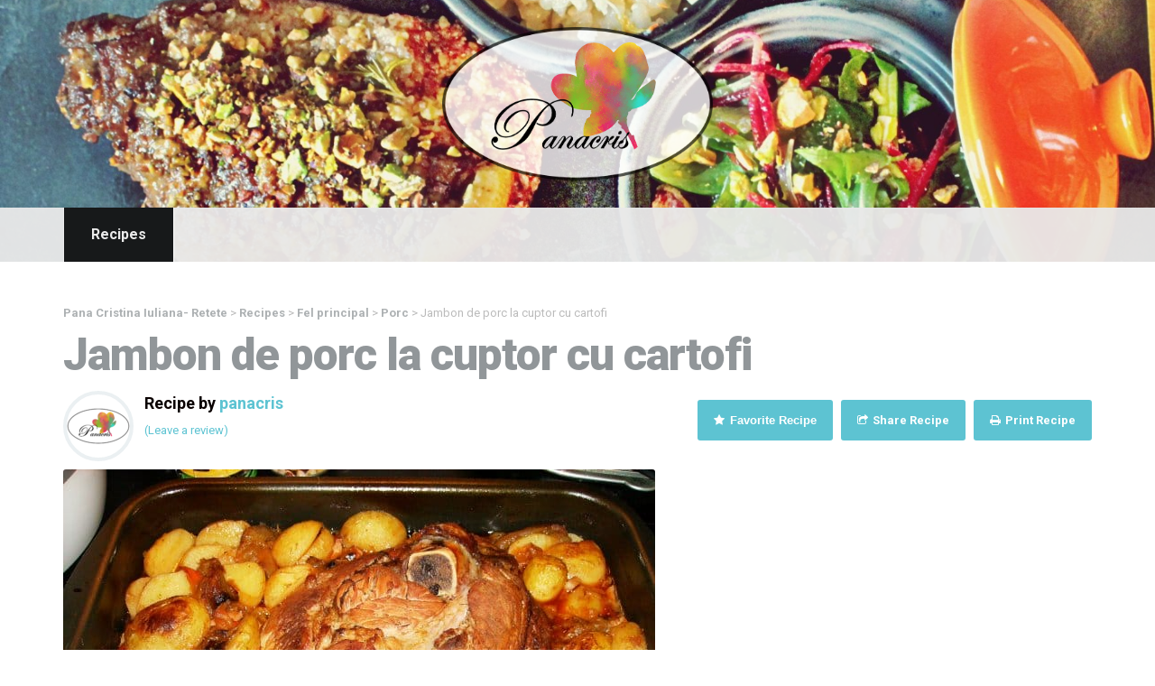

--- FILE ---
content_type: text/html; charset=UTF-8
request_url: https://retete.panacris.ro/recipes/jambon-de-porc-la-cuptor-cu-cartofi/
body_size: 12676
content:
<!doctype html>
<!--[if lt IE 7]> <html class="no-js lt-ie9 lt-ie8 lt-ie7" lang="en"> <![endif]-->
<!--[if IE 7]> <html class="no-js lt-ie9 lt-ie8" lang="en"> <![endif]-->
<!--[if IE 8]>  <html class="no-js lt-ie9" lang="en"> <![endif]-->
<!--[if gt IE 8]><!--> <html class="no-js" lang="ro-RO" id="html"> <!--<![endif]-->
<head>



	<meta charset="UTF-8">
	<meta name="viewport" content="width=device-width">
	
	<link rel="profile" href="https://gmpg.org/xfn/11">
	<link rel="pingback" href="https://retete.panacris.ro/xmlrpc.php" />
	<meta property="og:image" content="https://retete.panacris.ro/wp-content/uploads/2023/01/656x489_jambon-de-porc-la-cuptor-cu-cartofi-noi-107739.jpg" />
	<meta name='robots' content='index, follow, max-image-preview:large, max-snippet:-1, max-video-preview:-1' />

	<!-- This site is optimized with the Yoast SEO plugin v19.12 - https://yoast.com/wordpress/plugins/seo/ -->
	<title>Jambon de porc la cuptor cu cartofi - Pana Cristina Iuliana- Retete</title><link rel="preload" as="style" href="https://fonts.googleapis.com/css?family=Roboto%3A400%2C400italic%2C700%2C700italic%2C300italic%2C300%7CRoboto%3A400%2C300%2C500%2C700%2C900%2C400italic%2C500italic%7CLeckerli%20One&#038;display=swap" /><link rel="stylesheet" href="https://fonts.googleapis.com/css?family=Roboto%3A400%2C400italic%2C700%2C700italic%2C300italic%2C300%7CRoboto%3A400%2C300%2C500%2C700%2C900%2C400italic%2C500italic%7CLeckerli%20One&#038;display=swap" media="print" onload="this.media='all'" /><noscript><link rel="stylesheet" href="https://fonts.googleapis.com/css?family=Roboto%3A400%2C400italic%2C700%2C700italic%2C300italic%2C300%7CRoboto%3A400%2C300%2C500%2C700%2C900%2C400italic%2C500italic%7CLeckerli%20One&#038;display=swap" /></noscript><link rel="stylesheet" href="https://retete.panacris.ro/wp-content/cache/min/1/40b509efa0977d27bd5c0831dfdd54b9.css" media="all" data-minify="1" />
	<link rel="canonical" href="https://retete.panacris.ro/recipes/jambon-de-porc-la-cuptor-cu-cartofi/" />
	<meta property="og:locale" content="ro_RO" />
	<meta property="og:type" content="article" />
	<meta property="og:title" content="Jambon de porc la cuptor cu cartofi - Pana Cristina Iuliana- Retete" />
	<meta property="og:description" content="Yamyy, o rețetă tare faină pentru prânzul de duminică, în familie! Simplă și savuroasă! Spor și poftă bună! INGREDIENTE o felie de jambon de porc proaspată, foi de dafin 2 &#8211; 3 bucăți, piper boabe, ceapă galbenă  2 bucăți, bacon cca. 100 g, cartofi cca.  1000 g, ulei de măsline 100 ml sare, piper proaspăt [&hellip;]" />
	<meta property="og:url" content="https://retete.panacris.ro/recipes/jambon-de-porc-la-cuptor-cu-cartofi/" />
	<meta property="og:site_name" content="Pana Cristina Iuliana- Retete" />
	<meta property="article:publisher" content="https://www.facebook.com/retete.panacris" />
	<meta property="article:modified_time" content="2023-01-14T18:36:41+00:00" />
	<meta property="og:image" content="https://retete.panacris.ro/wp-content/uploads/2023/01/656x489_jambon-de-porc-la-cuptor-cu-cartofi-noi-107739.jpg" />
	<meta property="og:image:width" content="656" />
	<meta property="og:image:height" content="489" />
	<meta property="og:image:type" content="image/jpeg" />
	<meta name="twitter:card" content="summary_large_image" />
	<meta name="twitter:label1" content="Timp estimat pentru citire" />
	<meta name="twitter:data1" content="3 minute" />
	<script type="application/ld+json" class="yoast-schema-graph">{"@context":"https://schema.org","@graph":[{"@type":"WebPage","@id":"https://retete.panacris.ro/recipes/jambon-de-porc-la-cuptor-cu-cartofi/","url":"https://retete.panacris.ro/recipes/jambon-de-porc-la-cuptor-cu-cartofi/","name":"Jambon de porc la cuptor cu cartofi - Pana Cristina Iuliana- Retete","isPartOf":{"@id":"https://retete.panacris.ro/#website"},"primaryImageOfPage":{"@id":"https://retete.panacris.ro/recipes/jambon-de-porc-la-cuptor-cu-cartofi/#primaryimage"},"image":{"@id":"https://retete.panacris.ro/recipes/jambon-de-porc-la-cuptor-cu-cartofi/#primaryimage"},"thumbnailUrl":"https://retete.panacris.ro/wp-content/uploads/2023/01/656x489_jambon-de-porc-la-cuptor-cu-cartofi-noi-107739.jpg","datePublished":"2023-01-14T18:32:29+00:00","dateModified":"2023-01-14T18:36:41+00:00","breadcrumb":{"@id":"https://retete.panacris.ro/recipes/jambon-de-porc-la-cuptor-cu-cartofi/#breadcrumb"},"inLanguage":"ro-RO","potentialAction":[{"@type":"ReadAction","target":["https://retete.panacris.ro/recipes/jambon-de-porc-la-cuptor-cu-cartofi/"]}]},{"@type":"ImageObject","inLanguage":"ro-RO","@id":"https://retete.panacris.ro/recipes/jambon-de-porc-la-cuptor-cu-cartofi/#primaryimage","url":"https://retete.panacris.ro/wp-content/uploads/2023/01/656x489_jambon-de-porc-la-cuptor-cu-cartofi-noi-107739.jpg","contentUrl":"https://retete.panacris.ro/wp-content/uploads/2023/01/656x489_jambon-de-porc-la-cuptor-cu-cartofi-noi-107739.jpg","width":656,"height":489},{"@type":"BreadcrumbList","@id":"https://retete.panacris.ro/recipes/jambon-de-porc-la-cuptor-cu-cartofi/#breadcrumb","itemListElement":[{"@type":"ListItem","position":1,"name":"Prima pagină","item":"https://retete.panacris.ro/"},{"@type":"ListItem","position":2,"name":"Recipes","item":"https://retete.panacris.ro/recipes/"},{"@type":"ListItem","position":3,"name":"Jambon de porc la cuptor cu cartofi"}]},{"@type":"WebSite","@id":"https://retete.panacris.ro/#website","url":"https://retete.panacris.ro/","name":"Pana Cristina Iuliana- Retete","description":"Retete cu drag","publisher":{"@id":"https://retete.panacris.ro/#/schema/person/66b33180f11ac2a33011fa8bec2ac94d"},"potentialAction":[{"@type":"SearchAction","target":{"@type":"EntryPoint","urlTemplate":"https://retete.panacris.ro/?s={search_term_string}"},"query-input":"required name=search_term_string"}],"inLanguage":"ro-RO"},{"@type":["Person","Organization"],"@id":"https://retete.panacris.ro/#/schema/person/66b33180f11ac2a33011fa8bec2ac94d","name":"panacris","image":{"@type":"ImageObject","inLanguage":"ro-RO","@id":"https://retete.panacris.ro/#/schema/person/image/","url":"https://retete.panacris.ro/wp-content/uploads/2019/11/IMG_8868.jpg","contentUrl":"https://retete.panacris.ro/wp-content/uploads/2019/11/IMG_8868.jpg","width":1542,"height":1314,"caption":"panacris"},"logo":{"@id":"https://retete.panacris.ro/#/schema/person/image/"},"description":"Salutare dragilor! M-am mutat în căsuță nouă. Citatul „Sunt o femeie în continuă dezvoltare. Mă straduiesc la fel ca şi ceilalţi. Încerc să învăţ din orice conflict, din orice experienţă. Viaţa nu este niciodată plictisitoare.” (Oprah Winfrey) încă mă reprezintă. M-am născut și am crescut în familie de maghiari, unde se gătește bine și gustos. Primele mele încercări culinare, au fost undeva în adolescență, pe plaiuri nemțești. Apoi am revenit pe plaiurile mioritice, tocmai în Regat. Am început să gătesc pentru familie, inițial din necesitate, uletrior aceasta s-a transformat în pasiune. Vă voi răsfăța în continuare cu rețete culese din mai multe surse informaționale, caiete de bucate ale mamei și bunicii, cărți, reviste, site-uri, bloguri mai noi sau mai vechi. Va aștept cu drag și vă las să savurați cu drag rețelele preparate cu dragoste.","sameAs":["https://retete.panacris.ro/","https://www.facebook.com/retete.panacris","https://www.instagram.com/retete.panacris/"]}]}</script>
	<!-- / Yoast SEO plugin. -->


<link rel='dns-prefetch' href='//maps.googleapis.com' />
<link rel='dns-prefetch' href='//fonts.googleapis.com' />
<link href='https://fonts.gstatic.com' crossorigin rel='preconnect' />
<link rel="alternate" type="application/rss+xml" title="Pana Cristina Iuliana- Retete &raquo; Flux" href="https://retete.panacris.ro/feed/" />
<link rel="alternate" type="application/rss+xml" title="Pana Cristina Iuliana- Retete &raquo; Flux comentarii" href="https://retete.panacris.ro/comments/feed/" />
<link rel="alternate" type="application/rss+xml" title="Flux comentarii Pana Cristina Iuliana- Retete &raquo; Jambon de porc la cuptor cu cartofi" href="https://retete.panacris.ro/recipes/jambon-de-porc-la-cuptor-cu-cartofi/feed/" />

<style type="text/css">
img.wp-smiley,
img.emoji {
	display: inline !important;
	border: none !important;
	box-shadow: none !important;
	height: 1em !important;
	width: 1em !important;
	margin: 0 0.07em !important;
	vertical-align: -0.1em !important;
	background: none !important;
	padding: 0 !important;
}
</style>
	



<style id='global-styles-inline-css' type='text/css'>
body{--wp--preset--color--black: #000000;--wp--preset--color--cyan-bluish-gray: #abb8c3;--wp--preset--color--white: #ffffff;--wp--preset--color--pale-pink: #f78da7;--wp--preset--color--vivid-red: #cf2e2e;--wp--preset--color--luminous-vivid-orange: #ff6900;--wp--preset--color--luminous-vivid-amber: #fcb900;--wp--preset--color--light-green-cyan: #7bdcb5;--wp--preset--color--vivid-green-cyan: #00d084;--wp--preset--color--pale-cyan-blue: #8ed1fc;--wp--preset--color--vivid-cyan-blue: #0693e3;--wp--preset--color--vivid-purple: #9b51e0;--wp--preset--gradient--vivid-cyan-blue-to-vivid-purple: linear-gradient(135deg,rgba(6,147,227,1) 0%,rgb(155,81,224) 100%);--wp--preset--gradient--light-green-cyan-to-vivid-green-cyan: linear-gradient(135deg,rgb(122,220,180) 0%,rgb(0,208,130) 100%);--wp--preset--gradient--luminous-vivid-amber-to-luminous-vivid-orange: linear-gradient(135deg,rgba(252,185,0,1) 0%,rgba(255,105,0,1) 100%);--wp--preset--gradient--luminous-vivid-orange-to-vivid-red: linear-gradient(135deg,rgba(255,105,0,1) 0%,rgb(207,46,46) 100%);--wp--preset--gradient--very-light-gray-to-cyan-bluish-gray: linear-gradient(135deg,rgb(238,238,238) 0%,rgb(169,184,195) 100%);--wp--preset--gradient--cool-to-warm-spectrum: linear-gradient(135deg,rgb(74,234,220) 0%,rgb(151,120,209) 20%,rgb(207,42,186) 40%,rgb(238,44,130) 60%,rgb(251,105,98) 80%,rgb(254,248,76) 100%);--wp--preset--gradient--blush-light-purple: linear-gradient(135deg,rgb(255,206,236) 0%,rgb(152,150,240) 100%);--wp--preset--gradient--blush-bordeaux: linear-gradient(135deg,rgb(254,205,165) 0%,rgb(254,45,45) 50%,rgb(107,0,62) 100%);--wp--preset--gradient--luminous-dusk: linear-gradient(135deg,rgb(255,203,112) 0%,rgb(199,81,192) 50%,rgb(65,88,208) 100%);--wp--preset--gradient--pale-ocean: linear-gradient(135deg,rgb(255,245,203) 0%,rgb(182,227,212) 50%,rgb(51,167,181) 100%);--wp--preset--gradient--electric-grass: linear-gradient(135deg,rgb(202,248,128) 0%,rgb(113,206,126) 100%);--wp--preset--gradient--midnight: linear-gradient(135deg,rgb(2,3,129) 0%,rgb(40,116,252) 100%);--wp--preset--duotone--dark-grayscale: url('#wp-duotone-dark-grayscale');--wp--preset--duotone--grayscale: url('#wp-duotone-grayscale');--wp--preset--duotone--purple-yellow: url('#wp-duotone-purple-yellow');--wp--preset--duotone--blue-red: url('#wp-duotone-blue-red');--wp--preset--duotone--midnight: url('#wp-duotone-midnight');--wp--preset--duotone--magenta-yellow: url('#wp-duotone-magenta-yellow');--wp--preset--duotone--purple-green: url('#wp-duotone-purple-green');--wp--preset--duotone--blue-orange: url('#wp-duotone-blue-orange');--wp--preset--font-size--small: 13px;--wp--preset--font-size--medium: 20px;--wp--preset--font-size--large: 36px;--wp--preset--font-size--x-large: 42px;--wp--preset--spacing--20: 0.44rem;--wp--preset--spacing--30: 0.67rem;--wp--preset--spacing--40: 1rem;--wp--preset--spacing--50: 1.5rem;--wp--preset--spacing--60: 2.25rem;--wp--preset--spacing--70: 3.38rem;--wp--preset--spacing--80: 5.06rem;}:where(.is-layout-flex){gap: 0.5em;}body .is-layout-flow > .alignleft{float: left;margin-inline-start: 0;margin-inline-end: 2em;}body .is-layout-flow > .alignright{float: right;margin-inline-start: 2em;margin-inline-end: 0;}body .is-layout-flow > .aligncenter{margin-left: auto !important;margin-right: auto !important;}body .is-layout-constrained > .alignleft{float: left;margin-inline-start: 0;margin-inline-end: 2em;}body .is-layout-constrained > .alignright{float: right;margin-inline-start: 2em;margin-inline-end: 0;}body .is-layout-constrained > .aligncenter{margin-left: auto !important;margin-right: auto !important;}body .is-layout-constrained > :where(:not(.alignleft):not(.alignright):not(.alignfull)){max-width: var(--wp--style--global--content-size);margin-left: auto !important;margin-right: auto !important;}body .is-layout-constrained > .alignwide{max-width: var(--wp--style--global--wide-size);}body .is-layout-flex{display: flex;}body .is-layout-flex{flex-wrap: wrap;align-items: center;}body .is-layout-flex > *{margin: 0;}:where(.wp-block-columns.is-layout-flex){gap: 2em;}.has-black-color{color: var(--wp--preset--color--black) !important;}.has-cyan-bluish-gray-color{color: var(--wp--preset--color--cyan-bluish-gray) !important;}.has-white-color{color: var(--wp--preset--color--white) !important;}.has-pale-pink-color{color: var(--wp--preset--color--pale-pink) !important;}.has-vivid-red-color{color: var(--wp--preset--color--vivid-red) !important;}.has-luminous-vivid-orange-color{color: var(--wp--preset--color--luminous-vivid-orange) !important;}.has-luminous-vivid-amber-color{color: var(--wp--preset--color--luminous-vivid-amber) !important;}.has-light-green-cyan-color{color: var(--wp--preset--color--light-green-cyan) !important;}.has-vivid-green-cyan-color{color: var(--wp--preset--color--vivid-green-cyan) !important;}.has-pale-cyan-blue-color{color: var(--wp--preset--color--pale-cyan-blue) !important;}.has-vivid-cyan-blue-color{color: var(--wp--preset--color--vivid-cyan-blue) !important;}.has-vivid-purple-color{color: var(--wp--preset--color--vivid-purple) !important;}.has-black-background-color{background-color: var(--wp--preset--color--black) !important;}.has-cyan-bluish-gray-background-color{background-color: var(--wp--preset--color--cyan-bluish-gray) !important;}.has-white-background-color{background-color: var(--wp--preset--color--white) !important;}.has-pale-pink-background-color{background-color: var(--wp--preset--color--pale-pink) !important;}.has-vivid-red-background-color{background-color: var(--wp--preset--color--vivid-red) !important;}.has-luminous-vivid-orange-background-color{background-color: var(--wp--preset--color--luminous-vivid-orange) !important;}.has-luminous-vivid-amber-background-color{background-color: var(--wp--preset--color--luminous-vivid-amber) !important;}.has-light-green-cyan-background-color{background-color: var(--wp--preset--color--light-green-cyan) !important;}.has-vivid-green-cyan-background-color{background-color: var(--wp--preset--color--vivid-green-cyan) !important;}.has-pale-cyan-blue-background-color{background-color: var(--wp--preset--color--pale-cyan-blue) !important;}.has-vivid-cyan-blue-background-color{background-color: var(--wp--preset--color--vivid-cyan-blue) !important;}.has-vivid-purple-background-color{background-color: var(--wp--preset--color--vivid-purple) !important;}.has-black-border-color{border-color: var(--wp--preset--color--black) !important;}.has-cyan-bluish-gray-border-color{border-color: var(--wp--preset--color--cyan-bluish-gray) !important;}.has-white-border-color{border-color: var(--wp--preset--color--white) !important;}.has-pale-pink-border-color{border-color: var(--wp--preset--color--pale-pink) !important;}.has-vivid-red-border-color{border-color: var(--wp--preset--color--vivid-red) !important;}.has-luminous-vivid-orange-border-color{border-color: var(--wp--preset--color--luminous-vivid-orange) !important;}.has-luminous-vivid-amber-border-color{border-color: var(--wp--preset--color--luminous-vivid-amber) !important;}.has-light-green-cyan-border-color{border-color: var(--wp--preset--color--light-green-cyan) !important;}.has-vivid-green-cyan-border-color{border-color: var(--wp--preset--color--vivid-green-cyan) !important;}.has-pale-cyan-blue-border-color{border-color: var(--wp--preset--color--pale-cyan-blue) !important;}.has-vivid-cyan-blue-border-color{border-color: var(--wp--preset--color--vivid-cyan-blue) !important;}.has-vivid-purple-border-color{border-color: var(--wp--preset--color--vivid-purple) !important;}.has-vivid-cyan-blue-to-vivid-purple-gradient-background{background: var(--wp--preset--gradient--vivid-cyan-blue-to-vivid-purple) !important;}.has-light-green-cyan-to-vivid-green-cyan-gradient-background{background: var(--wp--preset--gradient--light-green-cyan-to-vivid-green-cyan) !important;}.has-luminous-vivid-amber-to-luminous-vivid-orange-gradient-background{background: var(--wp--preset--gradient--luminous-vivid-amber-to-luminous-vivid-orange) !important;}.has-luminous-vivid-orange-to-vivid-red-gradient-background{background: var(--wp--preset--gradient--luminous-vivid-orange-to-vivid-red) !important;}.has-very-light-gray-to-cyan-bluish-gray-gradient-background{background: var(--wp--preset--gradient--very-light-gray-to-cyan-bluish-gray) !important;}.has-cool-to-warm-spectrum-gradient-background{background: var(--wp--preset--gradient--cool-to-warm-spectrum) !important;}.has-blush-light-purple-gradient-background{background: var(--wp--preset--gradient--blush-light-purple) !important;}.has-blush-bordeaux-gradient-background{background: var(--wp--preset--gradient--blush-bordeaux) !important;}.has-luminous-dusk-gradient-background{background: var(--wp--preset--gradient--luminous-dusk) !important;}.has-pale-ocean-gradient-background{background: var(--wp--preset--gradient--pale-ocean) !important;}.has-electric-grass-gradient-background{background: var(--wp--preset--gradient--electric-grass) !important;}.has-midnight-gradient-background{background: var(--wp--preset--gradient--midnight) !important;}.has-small-font-size{font-size: var(--wp--preset--font-size--small) !important;}.has-medium-font-size{font-size: var(--wp--preset--font-size--medium) !important;}.has-large-font-size{font-size: var(--wp--preset--font-size--large) !important;}.has-x-large-font-size{font-size: var(--wp--preset--font-size--x-large) !important;}
.wp-block-navigation a:where(:not(.wp-element-button)){color: inherit;}
:where(.wp-block-columns.is-layout-flex){gap: 2em;}
.wp-block-pullquote{font-size: 1.5em;line-height: 1.6;}
</style>












<!--[if lt IE 9]>
<link rel='stylesheet' id='vc_lte_ie9-css' href='https://retete.panacris.ro/wp-content/plugins/js_composer/assets/css/vc_lte_ie9.min.css' type='text/css' media='screen' />
<![endif]-->


<style id='rocket-lazyload-inline-css' type='text/css'>
.rll-youtube-player{position:relative;padding-bottom:56.23%;height:0;overflow:hidden;max-width:100%;}.rll-youtube-player iframe{position:absolute;top:0;left:0;width:100%;height:100%;z-index:100;background:0 0}.rll-youtube-player img{bottom:0;display:block;left:0;margin:auto;max-width:100%;width:100%;position:absolute;right:0;top:0;border:none;height:auto;cursor:pointer;-webkit-transition:.4s all;-moz-transition:.4s all;transition:.4s all}.rll-youtube-player img:hover{-webkit-filter:brightness(75%)}.rll-youtube-player .play{height:72px;width:72px;left:50%;top:50%;margin-left:-36px;margin-top:-36px;position:absolute;background:url(https://retete.panacris.ro/wp-content/plugins/wp-rocket/assets/img/youtube.png) no-repeat;cursor:pointer}
</style>
<script type='text/javascript' src='https://retete.panacris.ro/wp-includes/js/jquery/jquery.min.js' id='jquery-core-js'></script>










<link rel="https://api.w.org/" href="https://retete.panacris.ro/wp-json/" /><link rel="EditURI" type="application/rsd+xml" title="RSD" href="https://retete.panacris.ro/xmlrpc.php?rsd" />
<link rel="wlwmanifest" type="application/wlwmanifest+xml" href="https://retete.panacris.ro/wp-includes/wlwmanifest.xml" />
<meta name="generator" content="WordPress 6.1.9" />
<link rel='shortlink' href='https://retete.panacris.ro/?p=12431' />
<link rel="alternate" type="application/json+oembed" href="https://retete.panacris.ro/wp-json/oembed/1.0/embed?url=https%3A%2F%2Fretete.panacris.ro%2Frecipes%2Fjambon-de-porc-la-cuptor-cu-cartofi%2F" />
<style type="text/css">0</style>		
		    
    <style type="text/css">
#widget-area {background-color:#5dc3d2 ;}
footer {background-color:#2e3030;}
	body #logo, body #logo img {width:300px;}
	body ul#header-login-pro {top:20px;}
	#nav-container {background-color:#e9e9e9;}
	a, h2 a:hover, h3 a:hover, h4 a:hover, h5 a:hover, h6 a:hover {color:#5dc3d2;}
	a:hover {color:#49a0ad;}
	header { background-color:#666666; }
	#main, #page-title {background-color:#ffffff;}
	.sf-menu ul {background:#17191a;}
	.sf-menu li.current-menu-item a, .sf-menu li.current-menu-item a:visited, body.single-post .current_page_parent a, body.single-vehicle .menu-item-type-custom a, body.post-type-archive-vehicle .menu-item-type-custom a, body.tax-vehicle_type .menu-item-type-custom a, body .current-portfolio-ancestor a {
		background:#17191a; }
	.sf-menu a:hover, .sf-menu li a:hover, .sf-menu a:hover, .sf-menu a:visited:hover, .sf-menu li.sfHover a, .sf-menu li.sfHover a:visited {
		background:#17191a; }
	.sf-menu li li:last-child  a {border-right:none;}
	.sf-menu li:last-child a { border-right:1px solid #ffffff; }
	.sf-menu a {
		color:#9ea1a2;
		border-left:1px solid #ebebeb; }
	.sf-menu li.current-menu-item a, .sf-menu li.current-menu-item a:visited, body.single-post .current_page_parent a, body.single-vehicle .menu-item-type-custom a, body.post-type-archive-vehicle .menu-item-type-custom a, body.tax-vehicle_type .menu-item-type-custom a, body .current-portfolio-ancestor a {	
		color:#ebebeb; }
	.sf-menu a:hover, .sf-menu li a:hover, .sf-menu a:hover, .sf-menu a:visited:hover, .sf-menu li.sfHover a, .sf-menu li.sfHover a:visited {
		color:#ebebeb; } 
	.sf-menu ul li a, .sf-menu ul li a:visited {color:#ebebeb;  }
	.sf-menu li.sfHover li a, .sf-menu li.sfHover li a:visited, .sf-menu li.sfHover li li a, .sf-menu li.sfHover li li a:visited, .sf-menu li.sfHover li li li a, .sf-menu li.sfHover li li li a:visited, .sf-menu li.sfHover li li li li a, .sf-menu li.sfHover li li li li a:visited { color:#ebebeb;}
	header #logo { margin-top:30px; margin-bottom:30px; }
	#sidebar {   background:#f7f7f7;}
	a.share-button-pro, a.share-button-pro-grey, .share-button-pro, #category-talisa-pro ul a, #cuisine-talisa-pro ul a, a.comment-reply-link, .acf-form-submit input.button,
	a.more-link, body a.progression-button, body input.wpcf7-submit, body input#submit, body a.ls-sc-button.default { color:#ffffff; background-color:#5dc3d2; }
	body .talisa-button a { color:#ffffff; }
	.share-button-pro:hover, .favorite-button-pro.is-favorite, #category-talisa-pro ul a:hover, #cuisine-talisa-pro ul a:hover, body a.progression-button.secondary-button:hover,
	body #main a.ls-sc-button.secondary:hover, body a.progression-button.secondary-button:hover,
	body #main a.ls-sc-button.secondary:hover .ls-sc-button-inner, body a.comment-reply-link:hover,  #tags-pro a:hover, .acf-form-submit input.button:hover, a.more-link:hover, body a.progression-button:hover, body input.wpcf7-submit:hover, body input#submit:hover, body a.ls-sc-button.default:hover { color:#ffffff; background-color:#adb1b3; }
	body .talisa-button a { background-color:#b8023b; }
	body .talisa-button a:hover { color:#ffffff; background-color:#990332; }
	ul#taxonomy_pro_recipe li a { color:#bbbbbb; border:1px solid #dddddd; background-color:#fafafa; }
	ul#taxonomy_pro_recipe li.current-cat a, ul#taxonomy_pro_recipe li a:hover { color:#ffffff; border-color:#5dc3d2; background-color:#5dc3d2; }
	body, .author-meta-pro { color:#0a0000; }
	#page-title h1 { color:#919699; }
	h1, h2, h3, h4, h5 ,h6, h1 a, h2 a, h3 a, h4 a, h5 a, h6 a, #category-talisa-pro span, #cuisine-talisa-pro span { color:#919699; }
	body.page #respond {display:none;}</style>
    <meta name="generator" content="Powered by WPBakery Page Builder - drag and drop page builder for WordPress."/>
<link rel="icon" href="https://retete.panacris.ro/wp-content/uploads/2016/07/cropped-logo_panacris-32x32.png" sizes="32x32" />
<link rel="icon" href="https://retete.panacris.ro/wp-content/uploads/2016/07/cropped-logo_panacris-192x192.png" sizes="192x192" />
<link rel="apple-touch-icon" href="https://retete.panacris.ro/wp-content/uploads/2016/07/cropped-logo_panacris-180x180.png" />
<meta name="msapplication-TileImage" content="https://retete.panacris.ro/wp-content/uploads/2016/07/cropped-logo_panacris-270x270.png" />
<noscript><style> .wpb_animate_when_almost_visible { opacity: 1; }</style></noscript><noscript><style id="rocket-lazyload-nojs-css">.rll-youtube-player, [data-lazy-src]{display:none !important;}</style></noscript>	
	<!-- Quantcast Choice. Consent Manager Tag -->

<!-- End Quantcast Choice. Consent Manager Tag -->
    <style>
        .qc-cmp-button {
          background-color: #6cc04a !important;
          border-color: #6cc04a !important;
        }
        .qc-cmp-button:hover {
          background-color: transparent !important;
          border-color: #6cc04a !important;
        }
        .qc-cmp-alt-action,
        .qc-cmp-link {
          color: #6cc04a !important;
        }
        .qc-cmp-button {
          color: #ffffff !important;
        }
        .qc-cmp-button.qc-cmp-secondary-button {
          color: #fffff !important;
        }
        .qc-cmp-button.qc-cmp-button.qc-cmp-secondary-button:hover {
          color:#ffffff !important;
        }
        .qc-cmp-button.qc-cmp-secondary-button {
          border-color: #666666 !important;
          background-color: transparent !important;
        }
        .qc-cmp-button.qc-cmp-secondary-button:hover {
          background-color: #666666 !important;
        }
        .qc-cmp-ui,
        .qc-cmp-ui .qc-cmp-main-messaging,
        .qc-cmp-ui .qc-cmp-messaging,
        .qc-cmp-ui .qc-cmp-beta-messaging,
        .qc-cmp-ui .qc-cmp-title,
        .qc-cmp-ui .qc-cmp-sub-title,
        .qc-cmp-ui .qc-cmp-purpose-info,
        .qc-cmp-ui .qc-cmp-table,
        .qc-cmp-ui .qc-cmp-table-header,
        .qc-cmp-ui .qc-cmp-vendor-list,
        .qc-cmp-ui .qc-cmp-vendor-list-title {
            color: #000000 !important;
        }
        .qc-cmp-ui a,
        .qc-cmp-ui .qc-cmp-alt-action {
          color: #000000 !important;
        }
        .qc-cmp-ui {
            background-color: #f2f2f2 !important;
        }
        .qc-cmp-publisher-purposes-table .qc-cmp-table-header {
          background-color: #fafafa !important;
        }
        .qc-cmp-publisher-purposes-table .qc-cmp-table-row {
          background-color: #ffffff !important;
        }
        .qc-cmp-small-toggle.qc-cmp-toggle-on,
        .qc-cmp-toggle.qc-cmp-toggle-on {
            background-color: #000000 !important;
            border-color: #000000 !important;
        }
    </style>
	
</head>
<body class="recipe-template-default single single-recipe postid-12431 single-format-standard wp-custom-logo wpb-js-composer js-comp-ver-6.0.5 vc_responsive">

<header>
	<div class="clearfix"></div>
					<div id="logo-pro"><h1 id="logo"><a href="https://retete.panacris.ro/" title="Pana Cristina Iuliana- Retete" rel="home"><img src="data:image/svg+xml,%3Csvg%20xmlns='http://www.w3.org/2000/svg'%20viewBox='0%200%20300%200'%3E%3C/svg%3E" alt="Pana Cristina Iuliana- Retete" width="300" data-lazy-src="http://retete.panacris.ro/wp-content/uploads/2016/07/logo_panacris.png" /><noscript><img src="http://retete.panacris.ro/wp-content/uploads/2016/07/logo_panacris.png" alt="Pana Cristina Iuliana- Retete" width="300" /></noscript></a></h1></div>
					<div id="fixed-header-pro">		<nav>
			<div id="nav-container">
				<div class="width-container">
					<div class="menu-retete-container"><ul id="menu-retete" class="sf-menu"><li id="menu-item-13002" class="menu-item menu-item-type-post_type_archive menu-item-object-recipe current-menu-item menu-item-13002"><a href="https://retete.panacris.ro/recipes/" aria-current="page">Recipes</a></li>
</ul></div>				</div>
			<div class="clearfix"></div>
			</div>
		</nav>
		</div>	<div class="clearfix"></div>
	<ul id="header-login-pro">
			<li class="header-login-pro"><a href="https://retete.panacris.ro/wp-login.php?redirect_to=https%3A%2F%2Fretete.panacris.ro%2Frecipes%2Fjambon-de-porc-la-cuptor-cu-cartofi%2F">Login</a></li>
	 
			<li class="header-registration-pro"><a href=" https://retete.panacris.ro/wp-login.php?action=register">Register</a></li>
	 
	<li class="header-favorites-pro"><a href="https://retete.panacris.ro/recipes/">Search</a></li>
</ul>		
			
		
</header>


<div id="page-title">		
	<div class="width-container">
		<div id="bread-crumb"><!-- Breadcrumb NavXT 7.1.0 -->
<span property="itemListElement" typeof="ListItem"><a property="item" typeof="WebPage" title="Go to Pana Cristina Iuliana- Retete." href="https://retete.panacris.ro" class="home"><span property="name">Pana Cristina Iuliana- Retete</span></a><meta property="position" content="1"></span> &gt; <span property="itemListElement" typeof="ListItem"><a property="item" typeof="WebPage" title="Go to Recipes." href="https://retete.panacris.ro/recipes/" class="archive post-recipe-archive"><span property="name">Recipes</span></a><meta property="position" content="2"></span> &gt; <span property="itemListElement" typeof="ListItem"><a property="item" typeof="WebPage" title="Go to the Fel principal Recipe Category archives." href="https://retete.panacris.ro/recipe_type/fel-principal/" class="taxonomy recipe_type"><span property="name">Fel principal</span></a><meta property="position" content="3"></span> &gt; <span property="itemListElement" typeof="ListItem"><a property="item" typeof="WebPage" title="Go to the Porc Recipe Category archives." href="https://retete.panacris.ro/recipe_type/porc/" class="taxonomy recipe_type"><span property="name">Porc</span></a><meta property="position" content="4"></span> &gt; <span property="itemListElement" typeof="ListItem"><span property="name">Jambon de porc la cuptor cu cartofi</span><meta property="position" content="5"></span></div>		<h1>Jambon de porc la cuptor cu cartofi</h1>
		<div class="clearfix"></div>
		
		<div class="grid2column-progression">
			<div id="meta-recipe-pro">
				<div id="avatar-single-pro"><a href="https://retete.panacris.ro/author/panacris/"><img alt='Avatar photo' src="data:image/svg+xml,%3Csvg%20xmlns='http://www.w3.org/2000/svg'%20viewBox='0%200%2070%2070'%3E%3C/svg%3E" data-lazy-srcset='https://retete.panacris.ro/wp-content/uploads/2023/01/cropped-cropped-logo_PanaCris_site-140x140.png 2x' class='avatar avatar-70 photo' height='70' width='70' decoding='async' data-lazy-src="https://retete.panacris.ro/wp-content/uploads/2023/01/cropped-cropped-logo_PanaCris_site-70x70.png"/><noscript><img alt='Avatar photo' src='https://retete.panacris.ro/wp-content/uploads/2023/01/cropped-cropped-logo_PanaCris_site-70x70.png' srcset='https://retete.panacris.ro/wp-content/uploads/2023/01/cropped-cropped-logo_PanaCris_site-140x140.png 2x' class='avatar avatar-70 photo' height='70' width='70' decoding='async'/></noscript></a></div>
				<div id="recipe_meta_information">
					<div id="author-single-pro">Recipe by <a href="https://retete.panacris.ro/author/panacris/" title="Articole de panacris" rel="author">panacris</a></div>
					
					<div class="ratings-single-pro"><span><a href="https://retete.panacris.ro/recipes/jambon-de-porc-la-cuptor-cu-cartofi/#respond">(Leave a review)</a></span></div>
										<div id="time-more-pro"> </div>
					</div>
				<div class="clearfix"></div>
			</div>
		</div>
		
		
		<div class="grid2column-progression lastcolumn-progression">
			
			<div id="share-single-pro">
				<form method="post" class="favorite_user_post" action="https://retete.panacris.ro/recipes/jambon-de-porc-la-cuptor-cu-cartofi/"><button type="submit" name="add_user_favorite" value="12431" class="share-button-pro share-button-pro-grey favorite-button-pro"><i class="fa fa-star"></i> Favorite Recipe</button></form>				<div class='st_sharethis_large' displayText='ShareThis'><span class="share-button-pro"><i class="fa fa-share-square-o"></i> Share Recipe</span></div>
				<a href="javascript:window.print()" class="share-button-pro"><i class="fa fa-print"></i> Print Recipe</a>
			</div><!-- close #share-single-pro -->
		</div>
		
		<div class="clearfix"></div>
	</div>
</div><!-- close #page-title -->

<div id="main">
	<div class="width-container">
		
		<article id="post-12431" class="post-12431 recipe type-recipe status-publish format-standard has-post-thumbnail hentry recipe_type-fel-principal recipe_type-porc recipe_ingredients-pork">
			<div class="single-recipe-pro">
				
				<div id="featured-recipe-progression">
																		<a href="https://retete.panacris.ro/wp-content/uploads/2023/01/656x489_jambon-de-porc-la-cuptor-cu-cartofi-noi-107739.jpg" rel="prettyPhoto[gallery]"><img width="656" height="489" src="data:image/svg+xml,%3Csvg%20xmlns='http://www.w3.org/2000/svg'%20viewBox='0%200%20656%20489'%3E%3C/svg%3E" class="attachment-progression-menu-single size-progression-menu-single wp-post-image" alt="" decoding="async" data-lazy-srcset="https://retete.panacris.ro/wp-content/uploads/2023/01/656x489_jambon-de-porc-la-cuptor-cu-cartofi-noi-107739.jpg 656w, https://retete.panacris.ro/wp-content/uploads/2023/01/656x489_jambon-de-porc-la-cuptor-cu-cartofi-noi-107739-300x224.jpg 300w" data-lazy-sizes="(max-width: 656px) 100vw, 656px" data-lazy-src="https://retete.panacris.ro/wp-content/uploads/2023/01/656x489_jambon-de-porc-la-cuptor-cu-cartofi-noi-107739.jpg" /><noscript><img width="656" height="489" src="https://retete.panacris.ro/wp-content/uploads/2023/01/656x489_jambon-de-porc-la-cuptor-cu-cartofi-noi-107739.jpg" class="attachment-progression-menu-single size-progression-menu-single wp-post-image" alt="" decoding="async" srcset="https://retete.panacris.ro/wp-content/uploads/2023/01/656x489_jambon-de-porc-la-cuptor-cu-cartofi-noi-107739.jpg 656w, https://retete.panacris.ro/wp-content/uploads/2023/01/656x489_jambon-de-porc-la-cuptor-cu-cartofi-noi-107739-300x224.jpg 300w" sizes="(max-width: 656px) 100vw, 656px" /></noscript></a>
				 <!-- close media_embed option -->
								
				
		      	<ul id="progression-gallery-recipe">
																									<li><a href="https://retete.panacris.ro/wp-content/uploads/2023/01/656x489_jambon-de-porc-la-cuptor-cu-cartofi-noi-107732.jpg" rel="prettyPhoto[gallery]"><img src="data:image/svg+xml,%3Csvg%20xmlns='http://www.w3.org/2000/svg'%20viewBox='0%200%200%200'%3E%3C/svg%3E" alt="656x489_jambon-de-porc-la-cuptor-cu-cartofi-noi-107732" data-lazy-src="https://retete.panacris.ro/wp-content/uploads/2023/01/656x489_jambon-de-porc-la-cuptor-cu-cartofi-noi-107732-200x180.jpg" /><noscript><img src="https://retete.panacris.ro/wp-content/uploads/2023/01/656x489_jambon-de-porc-la-cuptor-cu-cartofi-noi-107732-200x180.jpg" alt="656x489_jambon-de-porc-la-cuptor-cu-cartofi-noi-107732" /></noscript></a></li>
																				<li><a href="https://retete.panacris.ro/wp-content/uploads/2023/01/656x489_jambon-de-porc-la-cuptor-cu-cartofi-noi-107733.jpg" rel="prettyPhoto[gallery]"><img src="data:image/svg+xml,%3Csvg%20xmlns='http://www.w3.org/2000/svg'%20viewBox='0%200%200%200'%3E%3C/svg%3E" alt="656x489_jambon-de-porc-la-cuptor-cu-cartofi-noi-107733" data-lazy-src="https://retete.panacris.ro/wp-content/uploads/2023/01/656x489_jambon-de-porc-la-cuptor-cu-cartofi-noi-107733-200x180.jpg" /><noscript><img src="https://retete.panacris.ro/wp-content/uploads/2023/01/656x489_jambon-de-porc-la-cuptor-cu-cartofi-noi-107733-200x180.jpg" alt="656x489_jambon-de-porc-la-cuptor-cu-cartofi-noi-107733" /></noscript></a></li>
																				<li><a href="https://retete.panacris.ro/wp-content/uploads/2023/01/656x489_jambon-de-porc-la-cuptor-cu-cartofi-noi-107734.jpg" rel="prettyPhoto[gallery]"><img src="data:image/svg+xml,%3Csvg%20xmlns='http://www.w3.org/2000/svg'%20viewBox='0%200%200%200'%3E%3C/svg%3E" alt="656x489_jambon-de-porc-la-cuptor-cu-cartofi-noi-107734" data-lazy-src="https://retete.panacris.ro/wp-content/uploads/2023/01/656x489_jambon-de-porc-la-cuptor-cu-cartofi-noi-107734-200x180.jpg" /><noscript><img src="https://retete.panacris.ro/wp-content/uploads/2023/01/656x489_jambon-de-porc-la-cuptor-cu-cartofi-noi-107734-200x180.jpg" alt="656x489_jambon-de-porc-la-cuptor-cu-cartofi-noi-107734" /></noscript></a></li>
																				<li><a href="https://retete.panacris.ro/wp-content/uploads/2023/01/656x489_jambon-de-porc-la-cuptor-cu-cartofi-noi-107735.jpg" rel="prettyPhoto[gallery]"><img src="data:image/svg+xml,%3Csvg%20xmlns='http://www.w3.org/2000/svg'%20viewBox='0%200%200%200'%3E%3C/svg%3E" alt="656x489_jambon-de-porc-la-cuptor-cu-cartofi-noi-107735" data-lazy-src="https://retete.panacris.ro/wp-content/uploads/2023/01/656x489_jambon-de-porc-la-cuptor-cu-cartofi-noi-107735-200x180.jpg" /><noscript><img src="https://retete.panacris.ro/wp-content/uploads/2023/01/656x489_jambon-de-porc-la-cuptor-cu-cartofi-noi-107735-200x180.jpg" alt="656x489_jambon-de-porc-la-cuptor-cu-cartofi-noi-107735" /></noscript></a></li>
																				<li><a href="https://retete.panacris.ro/wp-content/uploads/2023/01/656x489_jambon-de-porc-la-cuptor-cu-cartofi-noi-107736.jpg" rel="prettyPhoto[gallery]"><img src="data:image/svg+xml,%3Csvg%20xmlns='http://www.w3.org/2000/svg'%20viewBox='0%200%200%200'%3E%3C/svg%3E" alt="656x489_jambon-de-porc-la-cuptor-cu-cartofi-noi-107736" data-lazy-src="https://retete.panacris.ro/wp-content/uploads/2023/01/656x489_jambon-de-porc-la-cuptor-cu-cartofi-noi-107736-200x180.jpg" /><noscript><img src="https://retete.panacris.ro/wp-content/uploads/2023/01/656x489_jambon-de-porc-la-cuptor-cu-cartofi-noi-107736-200x180.jpg" alt="656x489_jambon-de-porc-la-cuptor-cu-cartofi-noi-107736" /></noscript></a></li>
																				<li><a href="https://retete.panacris.ro/wp-content/uploads/2023/01/656x489_jambon-de-porc-la-cuptor-cu-cartofi-noi-107737.jpg" rel="prettyPhoto[gallery]"><img src="data:image/svg+xml,%3Csvg%20xmlns='http://www.w3.org/2000/svg'%20viewBox='0%200%200%200'%3E%3C/svg%3E" alt="656x489_jambon-de-porc-la-cuptor-cu-cartofi-noi-107737" data-lazy-src="https://retete.panacris.ro/wp-content/uploads/2023/01/656x489_jambon-de-porc-la-cuptor-cu-cartofi-noi-107737-200x180.jpg" /><noscript><img src="https://retete.panacris.ro/wp-content/uploads/2023/01/656x489_jambon-de-porc-la-cuptor-cu-cartofi-noi-107737-200x180.jpg" alt="656x489_jambon-de-porc-la-cuptor-cu-cartofi-noi-107737" /></noscript></a></li>
																				<li><a href="https://retete.panacris.ro/wp-content/uploads/2023/01/656x489_jambon-de-porc-la-cuptor-cu-cartofi-noi-107738.jpg" rel="prettyPhoto[gallery]"><img src="data:image/svg+xml,%3Csvg%20xmlns='http://www.w3.org/2000/svg'%20viewBox='0%200%200%200'%3E%3C/svg%3E" alt="656x489_jambon-de-porc-la-cuptor-cu-cartofi-noi-107738" data-lazy-src="https://retete.panacris.ro/wp-content/uploads/2023/01/656x489_jambon-de-porc-la-cuptor-cu-cartofi-noi-107738-200x180.jpg" /><noscript><img src="https://retete.panacris.ro/wp-content/uploads/2023/01/656x489_jambon-de-porc-la-cuptor-cu-cartofi-noi-107738-200x180.jpg" alt="656x489_jambon-de-porc-la-cuptor-cu-cartofi-noi-107738" /></noscript></a></li>
									</ul>
	
				
				<div class="clearfix"></div>
				</div><!-- close #featured-recipe-progression -->

				
				<div id="recipe_content_pro">
					<ul>
<li>Yamyy, o rețetă tare faină pentru prânzul de duminică, în familie!</li>
<li>Simplă și savuroasă!</li>
<li>Spor și poftă bună!</li>
</ul>
<p>INGREDIENTE</p>
<ul>
<li>o felie de jambon de porc proaspată,</li>
<li>foi de dafin 2 &#8211; 3 bucăți,</li>
<li>piper boabe,</li>
<li>ceapă galbenă  2 bucăți,</li>
<li>bacon cca. 100 g,</li>
<li>cartofi cca.  1000 g,</li>
<li>ulei de măsline 100 ml</li>
<li>sare,</li>
<li>piper proaspăt măcinat.</li>
</ul>
<p>MOD DE PREPARARE:</p>
<p>Jambonul se pune la fiert cca. 20 de minute în apă cu sare,  foi de dafin și piper boabe.</p>
<p>Între timp se călește ceapa tăiată julien cu baconul tăiat subțire.</p>
<p>După ce s-a fiert jambonul, se scoate din vas, se asează într-o tigaie și apoi se pune peste el,  amestecul de ceapă și bacon.</p>
<p>Se lasă la prăjit câte 5 minute pe fiecare parte.</p>
<p>Cartofii spălații și periați bine, se taie în patru și se pun într-o tavăa rezistentă la căldură, se așează jambonul peste cartofi.</p>
<p>Se asezonează de sare, piper, boia și un pic de apă și se acoperă cu folie de aluminiu.</p>
<p>Se coace în cuptorul preîncălzit cca. 30 de minute.</p>
<p>Spor și poftă bună!</p>
<p><img decoding="async" class="alignnone size-medium wp-image-12432" src="data:image/svg+xml,%3Csvg%20xmlns='http://www.w3.org/2000/svg'%20viewBox='0%200%20300%20224'%3E%3C/svg%3E" alt="" width="300" height="224" data-lazy-srcset="https://retete.panacris.ro/wp-content/uploads/2023/01/656x489_jambon-de-porc-la-cuptor-cu-cartofi-noi-107732-300x224.jpg 300w, https://retete.panacris.ro/wp-content/uploads/2023/01/656x489_jambon-de-porc-la-cuptor-cu-cartofi-noi-107732.jpg 656w" data-lazy-sizes="(max-width: 300px) 100vw, 300px" data-lazy-src="https://retete.panacris.ro/wp-content/uploads/2023/01/656x489_jambon-de-porc-la-cuptor-cu-cartofi-noi-107732-300x224.jpg" /><noscript><img decoding="async" class="alignnone size-medium wp-image-12432" src="https://retete.panacris.ro/wp-content/uploads/2023/01/656x489_jambon-de-porc-la-cuptor-cu-cartofi-noi-107732-300x224.jpg" alt="" width="300" height="224" srcset="https://retete.panacris.ro/wp-content/uploads/2023/01/656x489_jambon-de-porc-la-cuptor-cu-cartofi-noi-107732-300x224.jpg 300w, https://retete.panacris.ro/wp-content/uploads/2023/01/656x489_jambon-de-porc-la-cuptor-cu-cartofi-noi-107732.jpg 656w" sizes="(max-width: 300px) 100vw, 300px" /></noscript> <img decoding="async" class="alignnone size-medium wp-image-12433" src="data:image/svg+xml,%3Csvg%20xmlns='http://www.w3.org/2000/svg'%20viewBox='0%200%20300%20224'%3E%3C/svg%3E" alt="" width="300" height="224" data-lazy-srcset="https://retete.panacris.ro/wp-content/uploads/2023/01/656x489_jambon-de-porc-la-cuptor-cu-cartofi-noi-107733-300x224.jpg 300w, https://retete.panacris.ro/wp-content/uploads/2023/01/656x489_jambon-de-porc-la-cuptor-cu-cartofi-noi-107733.jpg 656w" data-lazy-sizes="(max-width: 300px) 100vw, 300px" data-lazy-src="https://retete.panacris.ro/wp-content/uploads/2023/01/656x489_jambon-de-porc-la-cuptor-cu-cartofi-noi-107733-300x224.jpg" /><noscript><img decoding="async" class="alignnone size-medium wp-image-12433" src="https://retete.panacris.ro/wp-content/uploads/2023/01/656x489_jambon-de-porc-la-cuptor-cu-cartofi-noi-107733-300x224.jpg" alt="" width="300" height="224" srcset="https://retete.panacris.ro/wp-content/uploads/2023/01/656x489_jambon-de-porc-la-cuptor-cu-cartofi-noi-107733-300x224.jpg 300w, https://retete.panacris.ro/wp-content/uploads/2023/01/656x489_jambon-de-porc-la-cuptor-cu-cartofi-noi-107733.jpg 656w" sizes="(max-width: 300px) 100vw, 300px" /></noscript> <img decoding="async" class="alignnone size-medium wp-image-12434" src="data:image/svg+xml,%3Csvg%20xmlns='http://www.w3.org/2000/svg'%20viewBox='0%200%20300%20224'%3E%3C/svg%3E" alt="" width="300" height="224" data-lazy-srcset="https://retete.panacris.ro/wp-content/uploads/2023/01/656x489_jambon-de-porc-la-cuptor-cu-cartofi-noi-107734-300x224.jpg 300w, https://retete.panacris.ro/wp-content/uploads/2023/01/656x489_jambon-de-porc-la-cuptor-cu-cartofi-noi-107734.jpg 656w" data-lazy-sizes="(max-width: 300px) 100vw, 300px" data-lazy-src="https://retete.panacris.ro/wp-content/uploads/2023/01/656x489_jambon-de-porc-la-cuptor-cu-cartofi-noi-107734-300x224.jpg" /><noscript><img decoding="async" class="alignnone size-medium wp-image-12434" src="https://retete.panacris.ro/wp-content/uploads/2023/01/656x489_jambon-de-porc-la-cuptor-cu-cartofi-noi-107734-300x224.jpg" alt="" width="300" height="224" srcset="https://retete.panacris.ro/wp-content/uploads/2023/01/656x489_jambon-de-porc-la-cuptor-cu-cartofi-noi-107734-300x224.jpg 300w, https://retete.panacris.ro/wp-content/uploads/2023/01/656x489_jambon-de-porc-la-cuptor-cu-cartofi-noi-107734.jpg 656w" sizes="(max-width: 300px) 100vw, 300px" /></noscript> <img decoding="async" class="alignnone size-medium wp-image-12435" src="data:image/svg+xml,%3Csvg%20xmlns='http://www.w3.org/2000/svg'%20viewBox='0%200%20300%20224'%3E%3C/svg%3E" alt="" width="300" height="224" data-lazy-srcset="https://retete.panacris.ro/wp-content/uploads/2023/01/656x489_jambon-de-porc-la-cuptor-cu-cartofi-noi-107735-300x224.jpg 300w, https://retete.panacris.ro/wp-content/uploads/2023/01/656x489_jambon-de-porc-la-cuptor-cu-cartofi-noi-107735.jpg 656w" data-lazy-sizes="(max-width: 300px) 100vw, 300px" data-lazy-src="https://retete.panacris.ro/wp-content/uploads/2023/01/656x489_jambon-de-porc-la-cuptor-cu-cartofi-noi-107735-300x224.jpg" /><noscript><img decoding="async" class="alignnone size-medium wp-image-12435" src="https://retete.panacris.ro/wp-content/uploads/2023/01/656x489_jambon-de-porc-la-cuptor-cu-cartofi-noi-107735-300x224.jpg" alt="" width="300" height="224" srcset="https://retete.panacris.ro/wp-content/uploads/2023/01/656x489_jambon-de-porc-la-cuptor-cu-cartofi-noi-107735-300x224.jpg 300w, https://retete.panacris.ro/wp-content/uploads/2023/01/656x489_jambon-de-porc-la-cuptor-cu-cartofi-noi-107735.jpg 656w" sizes="(max-width: 300px) 100vw, 300px" /></noscript> <img decoding="async" class="alignnone size-medium wp-image-12436" src="data:image/svg+xml,%3Csvg%20xmlns='http://www.w3.org/2000/svg'%20viewBox='0%200%20300%20224'%3E%3C/svg%3E" alt="" width="300" height="224" data-lazy-srcset="https://retete.panacris.ro/wp-content/uploads/2023/01/656x489_jambon-de-porc-la-cuptor-cu-cartofi-noi-107736-300x224.jpg 300w, https://retete.panacris.ro/wp-content/uploads/2023/01/656x489_jambon-de-porc-la-cuptor-cu-cartofi-noi-107736.jpg 656w" data-lazy-sizes="(max-width: 300px) 100vw, 300px" data-lazy-src="https://retete.panacris.ro/wp-content/uploads/2023/01/656x489_jambon-de-porc-la-cuptor-cu-cartofi-noi-107736-300x224.jpg" /><noscript><img decoding="async" class="alignnone size-medium wp-image-12436" src="https://retete.panacris.ro/wp-content/uploads/2023/01/656x489_jambon-de-porc-la-cuptor-cu-cartofi-noi-107736-300x224.jpg" alt="" width="300" height="224" srcset="https://retete.panacris.ro/wp-content/uploads/2023/01/656x489_jambon-de-porc-la-cuptor-cu-cartofi-noi-107736-300x224.jpg 300w, https://retete.panacris.ro/wp-content/uploads/2023/01/656x489_jambon-de-porc-la-cuptor-cu-cartofi-noi-107736.jpg 656w" sizes="(max-width: 300px) 100vw, 300px" /></noscript> <img decoding="async" class="alignnone size-medium wp-image-12437" src="data:image/svg+xml,%3Csvg%20xmlns='http://www.w3.org/2000/svg'%20viewBox='0%200%20300%20224'%3E%3C/svg%3E" alt="" width="300" height="224" data-lazy-srcset="https://retete.panacris.ro/wp-content/uploads/2023/01/656x489_jambon-de-porc-la-cuptor-cu-cartofi-noi-107737-300x224.jpg 300w, https://retete.panacris.ro/wp-content/uploads/2023/01/656x489_jambon-de-porc-la-cuptor-cu-cartofi-noi-107737.jpg 656w" data-lazy-sizes="(max-width: 300px) 100vw, 300px" data-lazy-src="https://retete.panacris.ro/wp-content/uploads/2023/01/656x489_jambon-de-porc-la-cuptor-cu-cartofi-noi-107737-300x224.jpg" /><noscript><img decoding="async" class="alignnone size-medium wp-image-12437" src="https://retete.panacris.ro/wp-content/uploads/2023/01/656x489_jambon-de-porc-la-cuptor-cu-cartofi-noi-107737-300x224.jpg" alt="" width="300" height="224" srcset="https://retete.panacris.ro/wp-content/uploads/2023/01/656x489_jambon-de-porc-la-cuptor-cu-cartofi-noi-107737-300x224.jpg 300w, https://retete.panacris.ro/wp-content/uploads/2023/01/656x489_jambon-de-porc-la-cuptor-cu-cartofi-noi-107737.jpg 656w" sizes="(max-width: 300px) 100vw, 300px" /></noscript> <img decoding="async" class="alignnone size-medium wp-image-12438" src="data:image/svg+xml,%3Csvg%20xmlns='http://www.w3.org/2000/svg'%20viewBox='0%200%20300%20224'%3E%3C/svg%3E" alt="" width="300" height="224" data-lazy-srcset="https://retete.panacris.ro/wp-content/uploads/2023/01/656x489_jambon-de-porc-la-cuptor-cu-cartofi-noi-107738-300x224.jpg 300w, https://retete.panacris.ro/wp-content/uploads/2023/01/656x489_jambon-de-porc-la-cuptor-cu-cartofi-noi-107738.jpg 656w" data-lazy-sizes="(max-width: 300px) 100vw, 300px" data-lazy-src="https://retete.panacris.ro/wp-content/uploads/2023/01/656x489_jambon-de-porc-la-cuptor-cu-cartofi-noi-107738-300x224.jpg" /><noscript><img decoding="async" class="alignnone size-medium wp-image-12438" src="https://retete.panacris.ro/wp-content/uploads/2023/01/656x489_jambon-de-porc-la-cuptor-cu-cartofi-noi-107738-300x224.jpg" alt="" width="300" height="224" srcset="https://retete.panacris.ro/wp-content/uploads/2023/01/656x489_jambon-de-porc-la-cuptor-cu-cartofi-noi-107738-300x224.jpg 300w, https://retete.panacris.ro/wp-content/uploads/2023/01/656x489_jambon-de-porc-la-cuptor-cu-cartofi-noi-107738.jpg 656w" sizes="(max-width: 300px) 100vw, 300px" /></noscript> <img decoding="async" class="alignnone size-medium wp-image-12439" src="data:image/svg+xml,%3Csvg%20xmlns='http://www.w3.org/2000/svg'%20viewBox='0%200%20300%20224'%3E%3C/svg%3E" alt="" width="300" height="224" data-lazy-srcset="https://retete.panacris.ro/wp-content/uploads/2023/01/656x489_jambon-de-porc-la-cuptor-cu-cartofi-noi-107739-300x224.jpg 300w, https://retete.panacris.ro/wp-content/uploads/2023/01/656x489_jambon-de-porc-la-cuptor-cu-cartofi-noi-107739.jpg 656w" data-lazy-sizes="(max-width: 300px) 100vw, 300px" data-lazy-src="https://retete.panacris.ro/wp-content/uploads/2023/01/656x489_jambon-de-porc-la-cuptor-cu-cartofi-noi-107739-300x224.jpg" /><noscript><img decoding="async" class="alignnone size-medium wp-image-12439" src="https://retete.panacris.ro/wp-content/uploads/2023/01/656x489_jambon-de-porc-la-cuptor-cu-cartofi-noi-107739-300x224.jpg" alt="" width="300" height="224" srcset="https://retete.panacris.ro/wp-content/uploads/2023/01/656x489_jambon-de-porc-la-cuptor-cu-cartofi-noi-107739-300x224.jpg 300w, https://retete.panacris.ro/wp-content/uploads/2023/01/656x489_jambon-de-porc-la-cuptor-cu-cartofi-noi-107739.jpg 656w" sizes="(max-width: 300px) 100vw, 300px" /></noscript></p>
<p>&nbsp;</p>
<div class="tptn_counter" id="tptn_counter_12431">(Visited 699 times, 1 visits today)</div>				</div>
				
				<div class="clearfix"></div>
				
				<div id='category-container-pro'><div id='category-talisa-pro'><span>Category: </span><ul><li><a href="https://retete.panacris.ro/recipe_type/fel-principal/">Fel principal</a></li><li><a href="https://retete.panacris.ro/recipe_type/porc/">Porc</a></li></ul></div></div><!-- close #category-container -->				
				<div class="clearfix"></div>
				
				
				
	<div id="comments" class="comments-area">

		
		
			
		<div class="clearfix"></div>

		
		
			<div id="respond" class="comment-respond">
		<h3 id="reply-title" class="comment-reply-title">Leave a Review <small><a rel="nofollow" id="cancel-comment-reply-link" href="/recipes/jambon-de-porc-la-cuptor-cu-cartofi/#respond" style="display:none;">Anulează răspunsul</a></small></h3><form action="https://retete.panacris.ro/wp-comments-post.php" method="post" id="commentform" class="comment-form"><p class="comment-notes"><span id="email-notes">Adresa ta de email nu va fi publicată.</span> <span class="required-field-message">Câmpurile obligatorii sunt marcate cu <span class="required">*</span></span></p><p class="comment-form-comment"><label for="comment">Review</label><textarea id="comment" name="comment" cols="45" rows="8" aria-required="true"></textarea></p><p class="comment-form-author"><label for="author">Name</label> <span class="required">*</span><input id="author" name="author" type="text" value="" size="30" aria-required='true' /></p>
<p class="comment-form-email"><label for="email">Email</label> <span class="required">*</span><input id="email" name="email" type="text" value="" size="30" aria-required='true' /></p>
<p class="comment-form-cookies-consent"><input id="wp-comment-cookies-consent" name="wp-comment-cookies-consent" type="checkbox" value="yes" /> <label for="wp-comment-cookies-consent">Salvează-mi numele, emailul și site-ul web în acest navigator pentru data viitoare când o să comentez.</label></p>
<p class="comment-form-rating"><label for="rating">Rating <span class="required">*</span></label>
	<span class="commentratingbox"><span class="commentrating"><input type="radio" name="rating" id="rating" value="1"/>1 <i class="fa fa-star"></i></span><span class="commentrating"><input type="radio" name="rating" id="rating" value="2"/>2 <i class="fa fa-star"></i></span><span class="commentrating"><input type="radio" name="rating" id="rating" value="3"/>3 <i class="fa fa-star"></i></span><span class="commentrating"><input type="radio" name="rating" id="rating" value="4"/>4 <i class="fa fa-star"></i></span><span class="commentrating"><input type="radio" name="rating" id="rating" value="5"/>5 <i class="fa fa-star"></i></span></span></p><p class="form-submit"><input name="submit" type="submit" id="submit" class="submit" value="Submit Review" /> <input type='hidden' name='comment_post_ID' value='12431' id='comment_post_ID' />
<input type='hidden' name='comment_parent' id='comment_parent' value='0' />
</p><p style="display: none;"><input type="hidden" id="akismet_comment_nonce" name="akismet_comment_nonce" value="24ddfbc9ef" /></p><p style="display: none !important;"><label>&#916;<textarea name="ak_hp_textarea" cols="45" rows="8" maxlength="100"></textarea></label><input type="hidden" id="ak_js_1" name="ak_js" value="168"/></p></form>	</div><!-- #respond -->
	<p class="akismet_comment_form_privacy_notice">Acest site folosește Akismet pentru a reduce spamul. <a href="https://akismet.com/privacy/" target="_blank" rel="nofollow noopener">Află cum sunt procesate datele comentariilor tale</a>.</p>		
		
		
		

	</div><!-- #comments -->
	
				
			</div>
		</article>
				
			<div class="clearfix"></div>

</div><!-- close .width-container -->

<div class="clearfix"></div>
</div><!-- close #main -->

<div id="widget-area">
	<div class="width-container footer-3-column">
		<div id="text-1" class="widget widget_text"><h3 class="widget-title">About Company</h3>			<div class="textwidget"><div class="textwidget">
					<div class="logo">
						<img src="data:image/svg+xml,%3Csvg%20xmlns='http://www.w3.org/2000/svg'%20viewBox='0%200%200%200'%3E%3C/svg%3E" alt="" data-lazy-src="https://retete.panacris.ro/wp-content/plugins/burger-companion/inc/rasam/images/logo.png"><noscript><img src="https://retete.panacris.ro/wp-content/plugins/burger-companion/inc/rasam/images/logo.png" alt=""></noscript>
					</div>
					<p>A reader will be distracted by the readable content of a page when looking at its layout. The point of using Lorem Ipsum is that it has a more-or-less normal w use.</p>
					<aside class="widget widget_social_widget">
						<ul>
							<li><a href="javascript:void(0);"><i class="fa fa-facebook"></i></a></li>
							<li><a href="javascript:void(0);"><i class="fa fa-twitter"></i></a></li>
							<li><a href="javascript:void(0);"><i class="fa fa-instagram"></i></a></li>
							<li><a href="javascript:void(0);"><i class="fa fa-google-plus"></i></a></li>
							<li><a href="javascript:void(0);"><i class="fa fa-pinterest"></i></a></li>
							<li><a href="javascript:void(0);"><i class="fa fa-dribbble"></i></a></li>
						</ul>
					</aside>
				</div></div>
		</div><div id="categories-1" class="widget widget_categories"><h3 class="widget-title">Categories</h3>
			<ul>
					<li class="cat-item cat-item-64"><a href="https://retete.panacris.ro/category/promo/crockpot/">CrockPot</a>
</li>
	<li class="cat-item cat-item-1"><a href="https://retete.panacris.ro/category/diverse/">Diverse</a>
</li>
	<li class="cat-item cat-item-54"><a href="https://retete.panacris.ro/category/promo/dr-oetker/">Dr Oetker</a>
</li>
	<li class="cat-item cat-item-113"><a href="https://retete.panacris.ro/category/promo/foodville/">Foodville</a>
</li>
	<li class="cat-item cat-item-85"><a href="https://retete.panacris.ro/category/meniuri/">Meniuri</a>
</li>
	<li class="cat-item cat-item-55"><a href="https://retete.panacris.ro/category/provocari/misteryboxchallenge/">MisteryBoxChallenge</a>
</li>
	<li class="cat-item cat-item-77"><a href="https://retete.panacris.ro/category/promo/">Promo</a>
</li>
	<li class="cat-item cat-item-78"><a href="https://retete.panacris.ro/category/provocari/">Provocari</a>
</li>
	<li class="cat-item cat-item-145"><a href="https://retete.panacris.ro/category/promo/raftul-bunicii/">Raftul Bunicii</a>
</li>
	<li class="cat-item cat-item-95"><a href="https://retete.panacris.ro/category/sunfood/">SunFood</a>
</li>
	<li class="cat-item cat-item-72"><a href="https://retete.panacris.ro/category/provocari/traditii-romanesti/">Traditii romanesti</a>
</li>
	<li class="cat-item cat-item-57"><a href="https://retete.panacris.ro/category/provocari/weekend-cu-spor/">Weekend cu spor</a>
</li>
	<li class="cat-item cat-item-149"><a href="https://retete.panacris.ro/category/promo/zepter/">Zepter</a>
</li>
			</ul>

			</div><div id="archives-1" class="widget widget_archive"><h3 class="widget-title">Archives</h3>
			<ul>
					<li><a href='https://retete.panacris.ro/2023/05/'>mai 2023</a></li>
	<li><a href='https://retete.panacris.ro/2020/01/'>ianuarie 2020</a></li>
	<li><a href='https://retete.panacris.ro/2018/04/'>aprilie 2018</a></li>
	<li><a href='https://retete.panacris.ro/2017/10/'>octombrie 2017</a></li>
	<li><a href='https://retete.panacris.ro/2017/09/'>septembrie 2017</a></li>
	<li><a href='https://retete.panacris.ro/2017/08/'>august 2017</a></li>
	<li><a href='https://retete.panacris.ro/2017/04/'>aprilie 2017</a></li>
	<li><a href='https://retete.panacris.ro/2017/03/'>martie 2017</a></li>
	<li><a href='https://retete.panacris.ro/2017/02/'>februarie 2017</a></li>
	<li><a href='https://retete.panacris.ro/2017/01/'>ianuarie 2017</a></li>
	<li><a href='https://retete.panacris.ro/2016/12/'>decembrie 2016</a></li>
	<li><a href='https://retete.panacris.ro/2016/11/'>noiembrie 2016</a></li>
	<li><a href='https://retete.panacris.ro/2016/10/'>octombrie 2016</a></li>
	<li><a href='https://retete.panacris.ro/2016/09/'>septembrie 2016</a></li>
	<li><a href='https://retete.panacris.ro/2016/08/'>august 2016</a></li>
	<li><a href='https://retete.panacris.ro/2016/07/'>iulie 2016</a></li>
	<li><a href='https://retete.panacris.ro/2016/06/'>iunie 2016</a></li>
	<li><a href='https://retete.panacris.ro/2016/05/'>mai 2016</a></li>
	<li><a href='https://retete.panacris.ro/2016/04/'>aprilie 2016</a></li>
	<li><a href='https://retete.panacris.ro/2013/02/'>februarie 2013</a></li>
			</ul>

			</div><div id="search-1" class="widget widget_search"><h3 class="widget-title">Search</h3><form role="search" method="get" class="search-form" action="https://retete.panacris.ro/">
	<label>
		<span class="screen-reader-text">Search for:</span>
		<input type="search" class="search-field" placeholder="Start searching&hellip;" value="" name="s">
	</label>
	<input type="submit" class="search-submit" value="Search">
</form>
</div>	</div>
	<div class="clearfix"></div>
</div>

<footer>
	<div id="copyright">
		<div class="width-container">
						<div class="grid2column-progression"><div id="copyrigh-text">© 2016 All Rights Reserved. Pana Cristina | <a href="https://retete.panacris.ro/despre-cookies/">Despre Cookies</a></div></div>
						
			<div class="grid2column-progression lastcolumn-progression">
				<div class="social-ico">
		<a href="https://www.facebook.com/pana.cristinaiuliana.3" target="_blank"><i class="fa fa-facebook"></i></a>										</div>			</div>
		</div><!-- close .width-container -->
		<div class="clearfix"></div>
	</div><!-- close #copyright -->
</footer>
<div id="msg_notification"></div>			
		<!-- YouTube Feed JS -->

<!-- Instagram Feed JS -->

	
    







<script type='text/javascript' src='https://maps.googleapis.com/maps/api/js?sensor=false' id='gpp_sc_googlemap_api-js' defer></script>
<script type='text/javascript' id='tptn_tracker-js-extra'>
/* <![CDATA[ */
var ajax_tptn_tracker = {"ajax_url":"https:\/\/retete.panacris.ro\/","top_ten_id":"12431","top_ten_blog_id":"1","activate_counter":"11","top_ten_debug":"0","tptn_rnd":"470915792"};
/* ]]> */
</script>











<script>window.lazyLoadOptions={elements_selector:"img[data-lazy-src],.rocket-lazyload,iframe[data-lazy-src]",data_src:"lazy-src",data_srcset:"lazy-srcset",data_sizes:"lazy-sizes",class_loading:"lazyloading",class_loaded:"lazyloaded",threshold:300,callback_loaded:function(element){if(element.tagName==="IFRAME"&&element.dataset.rocketLazyload=="fitvidscompatible"){if(element.classList.contains("lazyloaded")){if(typeof window.jQuery!="undefined"){if(jQuery.fn.fitVids){jQuery(element).parent().fitVids()}}}}}};window.addEventListener('LazyLoad::Initialized',function(e){var lazyLoadInstance=e.detail.instance;if(window.MutationObserver){var observer=new MutationObserver(function(mutations){var image_count=0;var iframe_count=0;var rocketlazy_count=0;mutations.forEach(function(mutation){for(i=0;i<mutation.addedNodes.length;i++){if(typeof mutation.addedNodes[i].getElementsByTagName!=='function'){continue}
if(typeof mutation.addedNodes[i].getElementsByClassName!=='function'){continue}
images=mutation.addedNodes[i].getElementsByTagName('img');is_image=mutation.addedNodes[i].tagName=="IMG";iframes=mutation.addedNodes[i].getElementsByTagName('iframe');is_iframe=mutation.addedNodes[i].tagName=="IFRAME";rocket_lazy=mutation.addedNodes[i].getElementsByClassName('rocket-lazyload');image_count+=images.length;iframe_count+=iframes.length;rocketlazy_count+=rocket_lazy.length;if(is_image){image_count+=1}
if(is_iframe){iframe_count+=1}}});if(image_count>0||iframe_count>0||rocketlazy_count>0){lazyLoadInstance.update()}});var b=document.getElementsByTagName("body")[0];var config={childList:!0,subtree:!0};observer.observe(b,config)}},!1)</script><script data-no-minify="1" async src="https://retete.panacris.ro/wp-content/plugins/wp-rocket/assets/js/lazyload/16.1/lazyload.min.js"></script>
<script>
  (function(i,s,o,g,r,a,m){i['GoogleAnalyticsObject']=r;i[r]=i[r]||function(){
  (i[r].q=i[r].q||[]).push(arguments)},i[r].l=1*new Date();a=s.createElement(o),
  m=s.getElementsByTagName(o)[0];a.async=1;a.src=g;m.parentNode.insertBefore(a,m)
  })(window,document,'script','https://www.google-analytics.com/analytics.js','ga');

  ga('create', 'UA-34263214-7', 'auto');
  ga('send', 'pageview');

</script>
<script src="https://retete.panacris.ro/wp-content/cache/min/1/c7a71f326ac25bbe79823f74aa9436ed.js" data-minify="1" defer></script><script defer src="https://static.cloudflareinsights.com/beacon.min.js/vcd15cbe7772f49c399c6a5babf22c1241717689176015" integrity="sha512-ZpsOmlRQV6y907TI0dKBHq9Md29nnaEIPlkf84rnaERnq6zvWvPUqr2ft8M1aS28oN72PdrCzSjY4U6VaAw1EQ==" data-cf-beacon='{"version":"2024.11.0","token":"2a1ba8817bb24e1098ad49a117cd592e","r":1,"server_timing":{"name":{"cfCacheStatus":true,"cfEdge":true,"cfExtPri":true,"cfL4":true,"cfOrigin":true,"cfSpeedBrain":true},"location_startswith":null}}' crossorigin="anonymous"></script>
</body>
</html>
<!-- This website is like a Rocket, isn't it? Performance optimized by WP Rocket. Learn more: https://wp-rocket.me -->

--- FILE ---
content_type: text/plain
request_url: https://www.google-analytics.com/j/collect?v=1&_v=j102&a=1723545907&t=pageview&_s=1&dl=https%3A%2F%2Fretete.panacris.ro%2Frecipes%2Fjambon-de-porc-la-cuptor-cu-cartofi%2F&ul=en-us%40posix&dt=Jambon%20de%20porc%20la%20cuptor%20cu%20cartofi%20-%20Pana%20Cristina%20Iuliana-%20Retete&sr=1280x720&vp=1280x720&_u=IEBAAEABAAAAACAAI~&jid=769606973&gjid=1393728048&cid=655856973.1769292370&tid=UA-34263214-7&_gid=1536007777.1769292370&_r=1&_slc=1&z=1591540353
body_size: -452
content:
2,cG-1TBK5CM5RS